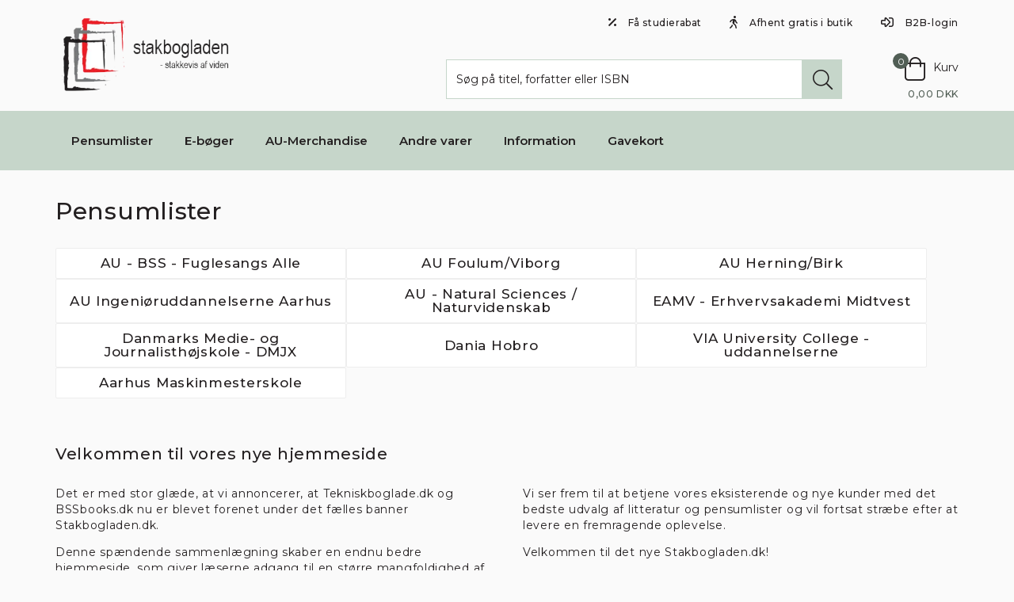

--- FILE ---
content_type: text/html
request_url: https://www.stakbogladen.dk/pensumlister
body_size: 3091
content:
<!DOCTYPE html>
<!--
⬚⬚⬚⬚⬚⬚⬚⬚⬚⬚⬚⬚⬚⬚⬚⬚
  Proudly handmade by
 the creative minds at
     ⌨ ivaldi.dk
⬚⬚⬚⬚⬚⬚⬚⬚⬚⬚⬚⬚⬚⬚⬚⬚
 -->
<html class="no-js" ng-app="app" lang="da-DK" ng-controller="AppCtrl">

<head iv-favicon="/stakbogladen/assets/images/favicon.png">
  <meta charset="utf-8">
  <meta name="viewport" content="width=device-width, initial-scale=1">
  <meta http-equiv="X-UA-Compatible" content="IE=edge,chrome=1">
  <title ng-bind-html="product.title || product.name || page.title || page.name"></title>
  <link rel="preconnect" href="https://fonts.gstatic.com/" crossorigin>
  <link rel="preconnect" href="https://fonts.googleapis.com">
  <link href="https://fonts.googleapis.com/css2?family=Montserrat:ital,wght@0,400;0,500;0,600;0,700;1,500&display=swap"
    rel="stylesheet">
  <link rel="stylesheet" href="/stakbogladen/assets/styles/app.less">
  <link rel="dns-prefetch" href="//fonts.googleapis.com">
  <base href="/">
  <meta name="theme-color" content="#37573f">
  <meta property="og:type" content="website">
  <meta property="og:url" content="{{ tools.domainUrl() + (product ? product.$relative : page.$relative) }}"
    ng-if="product ? product.$relative : page.$relative">
  <link rel="canonical" href="{{ product ? product.$canonical : page.$canonical }}"
    ng-if="product ? product.$canonical : page.$canonical">
  <meta name="description" content="{{ product ? product.meta_description : page.meta_description }}"
    ng-if="product ? product.meta_description : page.meta_description">
  <meta property="og:title"
    content="{{ product ? (product.open_graph.title || product.title || product.name) : (page.open_graph.title || page.title || site.open_graph.title || page.name) }}">
  <meta property="og:image"
    content="{{ tools.domainUrl() + (product.open_graph.image.src || product.images[0].src || page.open_graph.image.src || site.open_graph.image.src) }}"
    ng-if="product.open_graph.image || product.images[0].src || page.open_graph.image || site.open_graph.image">
  <meta property="og:description"
    content="{{ product ? (product.open_graph.description || product.meta_description) : (page.open_graph.description || page.meta_description || site.open_graph.description) }}"
    ng-if="product ? (product.open_graph.description || product.meta_description) : (page.open_graph.description || page.meta_description || site.open_graph.description)">
</head>

<body ng-cloak itemscope itemtype="https://schema.org/WebSite">
  <meta itemprop="url" content="{{ tools.domainUrl() }}" />
  <ng-include src="'/stakbogladen/templates/_cookieconsent.html'" ng-if="!IVALDI_RENDER"></ng-include>
  <ng-include src="'/stakbogladen/templates/_customer-alert.html'" ng-if="site.customer_alert.activate"></ng-include>
  <header class="hidden-print" ng-show="site" bs-affix>
    <div class="flex-container top">
      <a class="logo" ng-href="{{ site.$frontpage.$relative }}">
        <img ng-src="/img:500x500,o{{ site.company.logo.src }}" ng-if="site.company.logo" alt="{{ site.company.name }}">
      </a>
      <div class="wrap">
        <nav class="topbar" aria-label="Secondary">
          <a ng-href="{{ topnav.link }}" class="navitem" ng-repeat="topnav in site.topbar">
            <div class="icon">
              <i ng-class="topnav.icon" ng-if="topnav.icon"></i>
            </div>
            <div class="text" ng-bind="topnav.text"></div>
          </a>
          <button class="btn navitem" type="button" title="B2B log ind" ng-click="$emit('iv-auth-loginRequired')"
            ng-show="!user">
            <div class="icon">
              <i class="far fa-sign-in-alt"></i>
            </div>
            <div class="text">B2B-login</div>
          </button>
          <a ng-href="{{ site.$customer.$relative }}" class="navitem" title="{{ site.$customer.name }}"
            ng-show="user && site.$customer">
            <div class="icon">
              <i class="far fa-user"></i>
            </div>
            <div class="text" ng-bind="site.$customer.name"></div>
          </a>
          <button class="btn navitem" type="button" title="Log ud" ng-click="$emit('iv-auth-logoutRequested')"
            ng-show="user">
            <div class="icon">
              <i class="far fa-sign-out-alt"></i>
            </div>
            <div class="text">Log ud</div>
          </button>
        </nav>
        <div class="middle">
          <button type="button" class="open-mobilemenu" bs-aside template-url="/stakbogladen/templates/_mobilemenu.html"
            container="body" data-backdrop="false">
            <i class="icon far fa-bars"></i>
            <span class="text">Menu</span>
          </button>
          <div class="search-wrap">
            <form class="search" iv-submit="tools.go(site.$search.$relative, {query: $root.searchQuery})"
              itemprop="potentialAction" itemscope itemtype="https://schema.org/SearchAction">
              <div class="close fa fa-close" ng-click="$root.searchQuery = ''" ng-if="$root.searchQuery.length > 2">
              </div>
              <div class="form-group">
                <meta itemprop="target"
                  content="{{ tools.domainUrl() + site.$search.$relative + '?query={search_term_string}' }}" />
                <input type="text" class="form-control" ng-model="$root.searchQuery" title="Søg"
                  placeholder="Søg på titel, forfatter eller ISBN" itemprop="query-input" name="search_term_string"
                  enterkeyhint="search" required>
              </div>
              <button type="submit" class="search-btn" title="Søg">
                <i class="fal fa-search"></i>
              </button>
            </form>
          </div>
          <a class="basket" ng-href="{{ site.$checkout.$relative }}">
            <div class="icon-wrap">
              <div class="count" ng-bind="order.totalQuantity()"></div>
              <i class="icon fal fa-shopping-bag"></i>
            </div>
            <span>Kurv</span>
            <div class="amount" ng-bind="order.totalPrice() | currency"></div>
          </a>
        </div>
      </div>
    </div>
    <div class="mobile-search">
      <form class="search" iv-submit="tools.go(site.$search.$relative, {query: $root.searchQuery}); $hide()"
        itemprop="potentialAction" itemscope itemtype="https://schema.org/SearchAction">
        <div class="form-group">
          <input type="text" class="form-control" ng-model="$root.searchQuery"
            placeholder="Søg på titel, forfatter eller ISBN" enterkeyhint="search" required>
        </div>
        <button type="submit" class="search-btn" aria-label="Søg">
          <i class="fal fa-search"></i>
        </button>
      </form>
    </div>
    <nav class="main-navigation" aria-label="Main" ng-mouseleave="clearNavSelection()">
      <div class="flex-container">
        <div class="navitem" ng-repeat="i1 in site.$menu"
          ng-mouseenter="i1.$countMenu ? $root.activeNavitem = i1 : $root.activeNavitem = null">
          <a ng-href="{{ i1.$relative }}" ng-bind="i1.name"></a>
          <div class="dropdownmenu"
            ng-if="$root.activeNavitem && $root.activeNavitem.id === i1.id && !$root.activeNavitem.activate_megamenu && $root.activeNavitem.$countMenu && $root.activeNavitem.children().$resolved">
            <button type="button" class="select-btn"
              ng-repeat="i2 in $root.activeNavitem.children() | filter:{menu: true}" ng-click="tools.go(i2.$relative)">
              <span ng-bind="i2.name"></span>
            </button>
          </div>
        </div>
      </div>
      <div class="megamenu" ng-show="$root.activeNavitem && $root.activeNavitem.activate_megamenu">
        <div class="first-column">
          <button type="button" class="select-btn"
            ng-repeat="i2 in $root.activeNavitem.children() | filter:{menu: true}"
            ng-mouseenter="$root.setActiveChild = i2" ng-click="tools.go(i2.$relative || i2.url)">
            <span ng-bind="i2.name"></span>
            <span class="icon">
              <i class="far fa-angle-right"></i>
            </span>
          </button>
        </div>
        <div class="second-column">
          <div class="alert-noselection" ng-if="!$root.setActiveChild">Foretag dit valg til venstre først
          </div>
          <div class="alert alert-warning"
            ng-if="$root.setActiveChild && $root.setActiveChild.children().$resolved && $root.setActiveChild.$countMenu < 1">
            Der er ingen undersider</div>
          <div class="branch" ng-repeat="i3 in $root.setActiveChild.children() | filter:{menu: true}">
            <a class="branch-name" ng-href="{{ i3.$relative || i3.url }}">
              {{ i3.name }}
              <div class="preloader-icon" ng-hide="i3.rchildren().$resolved">
                <i class="fal fa-spinner-third fa-spin"></i>
              </div>
            </a>
            <div class="content-wrap">
              <div class="educations" ng-class="{'remove-from-view': activeClass}">
                <div class="education" ng-repeat="i4 in i3.children() | filter:{menu: true}">
                  <button type="button"
                    ng-click="i4.$countMenu ? $parent.activeClass = i4 : tools.go(i4.$relative || i4.url)">
                    <span ng-bind="i4.name"></span>
                    <div class="preloader-icon" ng-hide="i4.children().$resolved">
                      <i class="fal fa-spinner-third fa-spin"></i>
                    </div>
                    <span class="icon" ng-show="i4.children().$resolved && i4.$countMenu">
                      <i class="far fa-angle-right"></i>
                    </span>
                  </button>
                </div>
              </div>
              <div class="semesters" ng-show="activeClass">
                <div class="top">
                  <span class="currentpage" ng-show="activeClass" ng-bind="activeClass.name"></span>
                  <button type="button" class="goback-btn" ng-click="activeClass = null">
                    <span class="icon">
                      <i class="far fa-angle-left"></i>
                    </span>
                    <span>Tilbage</span>
                  </button>
                </div>
                <div class="classes">
                  <button type="button" class="class"
                    ng-click="i5.$countMenu ? $parent.activeClass = i5 : tools.go(i5.$relative || i5.url)"
                    ng-repeat="i5 in activeClass.children() | filter:{menu: true}">
                    <span ng-bind="i5.name"></span>
                    <span class="icon" ng-show="i5.$countMenu">
                      <i class="far fa-angle-right"></i>
                    </span>
                  </button>
                </div>
              </div>
            </div>
          </div>
        </div>
      </div>
    </nav>
  </header>
  <main ng-view autocscroll></main>
  <footer class="hidden-print" ng-show="site">
    <section class="top">
      <div class="flex-container">
        <div class="links-section">
          <div class="headline" ng-bind="site.footer.links.headline"></div>
          <div class="links">
            <div class="link-wrap" ng-repeat="link in site.footer.links.link">
              <a class="link" ng-href="{{ link.link }}" ng-bind="link.text"></a>
            </div>
          </div>
        </div>
        <div class="some-section">
          <div class="headline">Sociale medier</div>
          <div class="icons">
            <a class="icon" ng-repeat="(key,value) in site.company.social" ng-class="key" ng-href="{{ value }}"></a>
          </div>
        </div>
      </div>
    </section>
    <section class="locations">
      <div class="flex-container">
        <div class="location" ng-repeat="location in site.footer.locations">
          <div class="headline" ng-bind="location.name"></div>
          <div class="address" ng-bind="location.address"></div>
          <a class="phone" ng-href="tel:{{ location.phone.split(' ').join('') }}">
            <div class="icon">
              <i class="fas fa-phone-alt"></i>
            </div>
            <div class="text" ng-bind="location.phone"></div>
          </a>
          <a class="email" ng-href="mailto:{{ location.email }}">
            <div class="icon">
              <i class="fas fa-envelope"></i>
            </div>
            <div class="text" ng-bind="location.email"></div>
          </a>
          <div class="openinghours">
            <div class="headline">Åbningstider</div>
            <div class="text" ng-bind="location.openinghours"></div>
          </div>
        </div>
      </div>
    </section>
    <section class="bottom">
      <div class="flex-container">
        <div>
          <div ng-if="site.company.cvr">
            <span>CVR:</span>
            <span ng-bind="site.company.cvr"></span>
          </div>
        </div>
        <div class="payment-cards" ng-if="site.footer.paymentcards.src">
          <img ng-src="/img:500x35,po{{ site.footer.paymentcards.src }}" alt="" loading="lazy">
        </div>
      </div>
    </section>
  </footer>
  <script src="/lib:catfish@1.2,stakbogladen,angular-slick-carousel"></script>
  <script src="/lib/vendor/angular12-i18n/angular-locale_da-dk.js"></script>
</body>

</html>